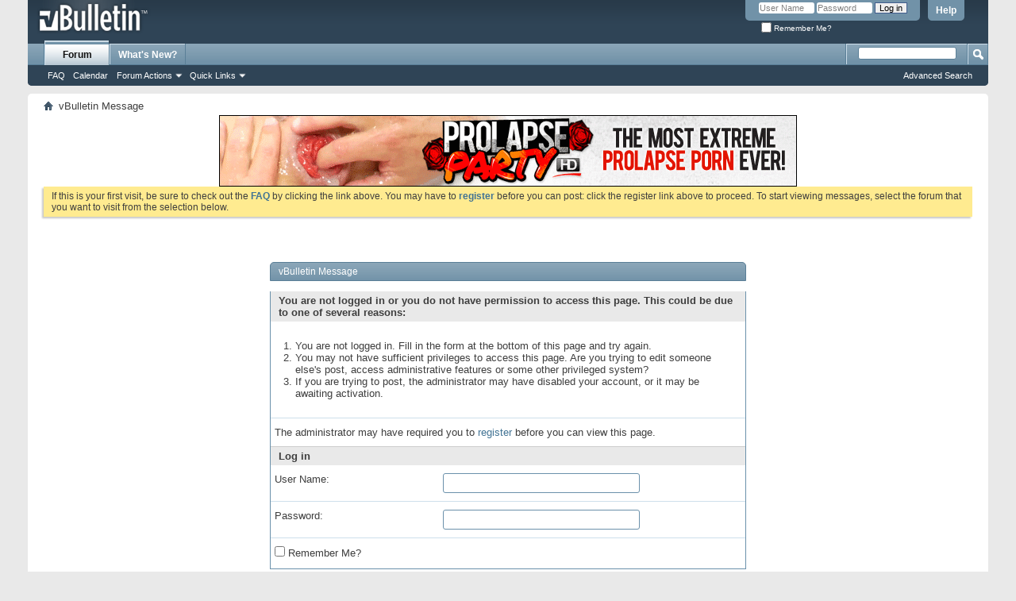

--- FILE ---
content_type: text/html; charset=ISO-8859-1
request_url: http://www.prolapseparty.com/forum/member.php?180508-Tinder-dating-site&s=241ec84b4c81c0d396c52a94d359c477
body_size: 5126
content:
<!DOCTYPE html PUBLIC "-//W3C//DTD XHTML 1.0 Transitional//EN" "http://www.w3.org/TR/xhtml1/DTD/xhtml1-transitional.dtd">
<html xmlns="http://www.w3.org/1999/xhtml" dir="ltr" lang="en" id="vbulletin_html">
<head>
	<meta http-equiv="Content-Type" content="text/html; charset=ISO-8859-1" />
<meta id="e_vb_meta_bburl" name="vb_meta_bburl" content="http://www.prolapseparty.com/forum" />
<base href="http://www.prolapseparty.com/forum/" /><!--[if IE]></base><![endif]-->
<meta name="generator" content="vBulletin 4.0.3" />


		<meta name="keywords" content="vbulletin,forum,bbs,discussion,bulletin board" />
		<meta name="description" content="This is a discussion forum powered by vBulletin. To find out about vBulletin, go to http://www.vbulletin.com/ ." />


<script type="text/javascript" src="clientscript/yui/yuiloader-dom-event/yuiloader-dom-event.js?v=403"></script>
<script type="text/javascript" src="clientscript/yui/connection/connection-min.js?v=403"></script>
<script type="text/javascript">
<!--
	var SESSIONURL = "s=c8eaeb7827ff804d0fcd924ca8b8efb0&";
	var SECURITYTOKEN = "guest";
	var IMGDIR_MISC = "images/misc";
	var IMGDIR_BUTTON = "images/buttons";
	var vb_disable_ajax = parseInt("0", 10);
	var SIMPLEVERSION = "403";
	var BBURL = "http://www.prolapseparty.com/forum";
	var LOGGEDIN = 0 > 0 ? true : false;
// -->
</script>
<script type="text/javascript" src="http://www.prolapseparty.com/forum/clientscript/vbulletin-core.js?v=403"></script>







	<link rel="stylesheet" type="text/css" href="css.php?styleid=1&amp;langid=1&amp;d=1327364177&amp;td=ltr&amp;sheet=bbcode.css,editor.css,popupmenu.css,reset-fonts.css,vbulletin.css,vbulletin-chrome.css,vbulletin-formcontrols.css" />



 
	<meta name="robots" content="noindex,follow" />

	<title>Prolapse Party Message Board</title>
	
	<script type="text/javascript" src="clientscript/vbulletin_md5.js?v=403"></script>

	
<link rel="stylesheet" type="text/css" href="css.php?styleid=1&amp;langid=1&amp;d=1327364177&amp;td=ltr&amp;sheet=additional.css" />
<!--[if lt IE 8]>
<link rel="stylesheet" type="text/css" href="css.php?styleid=1&amp;langid=1&amp;d=1327364177&amp;td=ltr&amp;sheet=replacement-vbulletin-ie.css" />
<![endif]-->
 
</head>
<body>

<div class="above_body"> <!-- closing tag is in template navbar -->
<div id="header" class="floatcontainer doc_header">
	 
	<div><a name="top" href="forum.php?s=c8eaeb7827ff804d0fcd924ca8b8efb0" class="logo-image"><img src="images/misc/vbulletin4_logo.png" alt="Prolapse Party Message Board - Powered by vBulletin" /></a></div>
	<div id="toplinks" class="toplinks">
		
			<ul class="nouser">
			
				<li><a rel="help" href="faq.php?s=c8eaeb7827ff804d0fcd924ca8b8efb0">Help</a></li>
				<li>
			<script type="text/javascript" src="clientscript/vbulletin_md5.js?v=403"></script>
			<form id="navbar_loginform" action="login.php?s=c8eaeb7827ff804d0fcd924ca8b8efb0&amp;do=login" method="post" onsubmit="md5hash(vb_login_password, vb_login_md5password, vb_login_md5password_utf, 0)">
				<fieldset id="logindetails" class="logindetails">
					<div>
						<div>
					<input type="text" class="textbox" name="vb_login_username" id="navbar_username" size="10" accesskey="u" tabindex="101" value="User Name" />
					<input type="text" class="textbox default-value" tabindex="102" name="vb_login_password_hint" id="navbar_password_hint" size="10" value="Password" style="display:none;" />
					<input type="password" class="textbox" tabindex="102" name="vb_login_password" id="navbar_password" size="10" />
					<input type="submit" class="loginbutton" tabindex="104" value="Log in" title="Enter your username and password in the boxes provided to login, or click the 'register' button to create a profile for yourself." accesskey="s" />
						</div>
					</div>
				</fieldset>
				<div id="remember" class="remember">
					<label for="cb_cookieuser_navbar"><input type="checkbox" name="cookieuser" value="1" id="cb_cookieuser_navbar" class="cb_cookieuser_navbar" accesskey="c" tabindex="103" /> Remember Me?</label>
				</div>

				<input type="hidden" name="s" value="c8eaeb7827ff804d0fcd924ca8b8efb0" />
				<input type="hidden" name="securitytoken" value="guest" />
				<input type="hidden" name="do" value="login" />
				<input type="hidden" name="vb_login_md5password" />
				<input type="hidden" name="vb_login_md5password_utf" />
			</form>
			<script type="text/javascript">
			YAHOO.util.Dom.setStyle('navbar_password_hint', "display", "inline");
			YAHOO.util.Dom.setStyle('navbar_password', "display", "none");
			YAHOO.util.Dom.setStyle('navbar_username', "color", "#828282");
			vB_XHTML_Ready.subscribe(function()
			{
			//
				YAHOO.util.Event.on('navbar_username', "focus", navbar_username_focus);
				YAHOO.util.Event.on('navbar_username', "blur", navbar_username_blur);
				YAHOO.util.Event.on('navbar_password_hint', "focus", navbar_password_hint);
				YAHOO.util.Event.on('navbar_password', "blur", navbar_password);
			});
			
			function navbar_username_focus(e)
			{
			//
				var textbox = YAHOO.util.Event.getTarget(e);
				if (textbox.value == 'User Name')
				{
				//
					textbox.value='';
					textbox.style.color='black';
				}
			}

			function navbar_username_blur(e)
			{
			//
				var textbox = YAHOO.util.Event.getTarget(e);
				if (textbox.value == '')
				{
				//
					textbox.value='User Name';
					textbox.style.color='#828282';
				}
			}
			
			function navbar_password_hint(e)
			{
			//
				var textbox = YAHOO.util.Event.getTarget(e);
				
				YAHOO.util.Dom.setStyle('navbar_password_hint', "display", "none");
				YAHOO.util.Dom.setStyle('navbar_password', "display", "inline");
				YAHOO.util.Dom.get('navbar_password').focus();
			}

			function navbar_password(e)
			{
			//
				var textbox = YAHOO.util.Event.getTarget(e);
				
				if (textbox.value == '')
				{
					YAHOO.util.Dom.setStyle('navbar_password_hint', "display", "inline");
					YAHOO.util.Dom.setStyle('navbar_password', "display", "none");
				}
			}
			</script>
				</li>
				
			</ul>
		
	</div>
	<div class="ad_global_header">
		 
		 
	</div>
	<hr />
	 
</div> 

<div id="navbar" class="navbar">

	<ul id="navtabs" class="navtabs floatcontainer">
		
		
			<li class="selected"><a class="navtab" href="forum.php?s=c8eaeb7827ff804d0fcd924ca8b8efb0">Forum</a>
				<ul class="floatcontainer">
					
					
					
					
					
					<li><a rel="help" href="faq.php?s=c8eaeb7827ff804d0fcd924ca8b8efb0" accesskey="5">FAQ</a></li>
					
					<li><a href="calendar.php?s=c8eaeb7827ff804d0fcd924ca8b8efb0">Calendar</a></li>
					

					
					
					<li class="popupmenu">
						<a href="javascript://" class="popupctrl">Forum Actions</a>
						<ul class="popupbody popuphover">
							<li>
								<a href="forumdisplay.php?s=c8eaeb7827ff804d0fcd924ca8b8efb0&amp;do=markread&amp;markreadhash=guest">Mark Forums Read</a>
							</li>
                                                        
						</ul>
					</li>
					<li class="popupmenu">
						<a href="javascript://" class="popupctrl" accesskey="3">Quick Links</a>
						<ul class="popupbody popuphover">
							
							
							<li><a href="showgroups.php?s=c8eaeb7827ff804d0fcd924ca8b8efb0" rel="nofollow">
		
			View Forum Leaders
		
	</a></li>
							
							
							
							
							
							
						</ul>
					</li>
					
				</ul>

			</li>
		
		
		
			<li><a class="navtab" href="search.php?s=c8eaeb7827ff804d0fcd924ca8b8efb0&amp;do=getdaily&amp;contenttype=vBForum_Post" accesskey="2">What's New?</a></li>
		
		
	</ul>

	
	<div id="globalsearch" class="globalsearch">
		<form action="search.php?do=process" method="post" id="navbar_search" class="navbar_search">
			<input type="hidden" name="s" value="s=c8eaeb7827ff804d0fcd924ca8b8efb0&amp;" />
			<input type="hidden" name="securitytoken" value="guest" />
			<input type="hidden" name="do" value="process" />
			<span class="textboxcontainer"><span><input type="text" value="" name="query" class="textbox" tabindex="99"/></span></span>
			<span class="buttoncontainer"><span><input type="image" class="searchbutton" src="images/buttons/search.png" name="submit" onclick="document.getElementById('navbar_search').submit;" tabindex="100"/></span></span>
		</form>
		<ul class="navbar_advanced_search">
			<li><a href="search.php?s=c8eaeb7827ff804d0fcd924ca8b8efb0" accesskey="4">Advanced Search</a></li>
		</ul>
	</div>
	
</div>
</div><!-- closing div for above_body -->

<div class="body_wrapper">
<div id="breadcrumb" class="breadcrumb">
	<ul class="floatcontainer">
		<li class="navbithome"><a href="index.php?s=c8eaeb7827ff804d0fcd924ca8b8efb0" accesskey="1"><img src="images/misc/navbit-home.png" alt="Home" /></a></li>

		
		
	<li class="navbit lastnavbit"><span>vBulletin Message</span></li>
 
	</ul>
	<hr />
</div>

 
<div id="ad_global_below_navbar"><center><a href="http://www.prolapseparty.com"><img src='http://www.prolapseparty.com/images/728x90_pp1.gif' border='0' ></a></center></div> 


	<form action="profile.php?do=dismissnotice" method="post" id="notices" class="notices">
		<input type="hidden" name="do" value="dismissnotice" />
		<input type="hidden" name="s" value="s=c8eaeb7827ff804d0fcd924ca8b8efb0&amp;" />
		<input type="hidden" name="securitytoken" value="guest" />
		<input type="hidden" id="dismiss_notice_hidden" name="dismiss_noticeid" value="" />
		<input type="hidden" name="url" value="" />
		<ol>
			<li class="restore" id="navbar_notice_1">
	
	If this is your first visit, be sure to
		check out the <a href="faq.php?s=c8eaeb7827ff804d0fcd924ca8b8efb0&amp;" target="_blank"><b>FAQ</b></a> by clicking the
		link above. You may have to <a href="register.php?s=c8eaeb7827ff804d0fcd924ca8b8efb0&amp;" target="_blank"><b>register</b></a>
		before you can post: click the register link above to proceed. To start viewing messages,
		select the forum that you want to visit from the selection below.
</li> 
		</ol>
	</form>
 

<div class="standard_error">
	<h2 class="blockhead">vBulletin Message</h2>
	
		<form class="block vbform"  method="post" action="login.php?do=login" onsubmit="md5hash(vb_login_password, vb_login_md5password, vb_login_md5password_utf, 0)">
			
				<input type="hidden" name="do" value="login" />
				<input type="hidden" name="url" value="" />
				<input type="hidden" name="vb_login_md5password" />
				<input type="hidden" name="vb_login_md5password_utf" />
				
				<input type="hidden" name="s" value="c8eaeb7827ff804d0fcd924ca8b8efb0" />
				<input type="hidden" name="securitytoken" value="guest" />
				<div class="blockbody formcontrols">
					
					<h3 class="blocksubhead">You are not logged in or you do not have permission to access this page. This could be due to one of several reasons:</h3>
					<div class="blockrow restore">
						<ol>
							<li>You are not logged in. Fill in the form at the bottom of this page and try again.</li>
							<li>You may not have sufficient privileges to access this page. Are you trying to edit someone else's post, access administrative features or some other privileged system?</li>
							<li>If you are trying to post, the administrator may have disabled your account, or it may be awaiting activation.</li>
						</ol>
					</div>
					<p class="blockrow">The administrator may have required you to <a href="register.php?s=c8eaeb7827ff804d0fcd924ca8b8efb0&amp;" rel="nofollow">register</a> before you can view this page.</p>
					
					<h3 class="blocksubhead">Log in</h3>		
					<div class="blockrow">
						<label for="vb_login_username">User Name:</label>
						<input type="text" class="primary textbox" id="vb_login_username" name="vb_login_username" accesskey="u" tabindex="1" />
					</div>
					<div class="blockrow">			
						<label for="vb_login_password">Password:</label>
						<input type="password" class="primary textbox" id="vb_login_password" name="vb_login_password" tabindex="1" />
					</div>
					<div class="blockrow singlecheck">
						<label for="cb_cookieuser"><input type="checkbox" name="cookieuser" id="cb_cookieuser" value="1" tabindex="1" /> Remember Me?</label>
					</div>
					
				</div>
				<div class="blockfoot actionbuttons">
					<div class="group">
						<input type="submit" class="button" value="Log in" accesskey="s" tabindex="1" />
						<input type="reset" class="button" value="Reset Fields" accesskey="r" tabindex="1" />
					</div>
				</div>
			
			
		</form>
	
</div>

<div class="clear"></div>
<div class="navpopupmenu popupmenu nohovermenu" id="navpopup">
	
		<a href="javascript://" class="popupctrl"><span class="ctrlcontainer">Quick Navigation</span></a>
	
	<ul class="navpopupbody popupbody popuphover">
		
		<li class="optionlabel">Site Areas</li>
		<li><a href="usercp.php?s=c8eaeb7827ff804d0fcd924ca8b8efb0">Settings</a></li>
		<li><a href="private.php?s=c8eaeb7827ff804d0fcd924ca8b8efb0">Private Messages</a></li>
		<li><a href="subscription.php?s=c8eaeb7827ff804d0fcd924ca8b8efb0">Subscriptions</a></li>
		<li><a href="online.php?s=c8eaeb7827ff804d0fcd924ca8b8efb0">Who's Online</a></li>
		<li><a href="search.php?s=c8eaeb7827ff804d0fcd924ca8b8efb0">Search Forums</a></li>
		<li><a href="forum.php?s=c8eaeb7827ff804d0fcd924ca8b8efb0">Forums Home</a></li>
			
		
			<li class="optionlabel">Forums</li>
			<li><a href="forumdisplay.php?1-Prolapse-Party-Message-Board&amp;s=c8eaeb7827ff804d0fcd924ca8b8efb0">Prolapse Party Message Board</a>
	<ol class="d1">
		<li><a href="forumdisplay.php?5-PROLAPSE-PARTY-LATEST-UPDATES&amp;s=c8eaeb7827ff804d0fcd924ca8b8efb0">PROLAPSE PARTY LATEST UPDATES</a></li> <li><a href="forumdisplay.php?2-GENERAL-DISCUSSION&amp;s=c8eaeb7827ff804d0fcd924ca8b8efb0">GENERAL DISCUSSION</a></li> <li><a href="forumdisplay.php?4-PROLAPSE-PARTY-MEMBER-REQUESTS&amp;s=c8eaeb7827ff804d0fcd924ca8b8efb0">PROLAPSE PARTY MEMBER REQUESTS</a></li> 
	</ol>
</li> 
		
		
	</ul>
</div> 

 
 
<div id="footer" class="floatcontainer footer">

	<form action="forum.php" method="get" id="footer_select" class="footer_select">

			
		
			<select name="styleid" onchange="switch_id(this, 'style')">
				<optgroup label="Quick Style Chooser">
					<option value="1" class="" selected="selected">-- Default Style</option> 
				</optgroup>
			</select>	
		
		
		
			<select name="langid" onchange="switch_id(this, 'lang')">
				<optgroup label="Quick Language Chooser">
					<option value="1" class="" selected="selected">-- English (US)</option> 
				</optgroup>
			</select>
		
	</form>

	<ul id="footer_links" class="footer_links">
		<li><a href="sendmessage.php?s=c8eaeb7827ff804d0fcd924ca8b8efb0" rel="nofollow" accesskey="9">Contact Us</a></li>
		<li><a href="http://www.prolapseparty.com">Prolapse Party</a></li>
		
		
		<li><a href="archive/index.php">Archive</a></li>
		
		
		
		<li><a href="member.php?180508-Tinder-dating-site#top" onclick="document.location.hash='top'; return false;">Top</a></li>
	</ul>
	
	
	
	
	<script type="text/javascript">
	<!--
		// Main vBulletin Javascript Initialization
		vBulletin_init();
	//-->
	</script>
        
</div>
</div> <!-- closing div for body_wrapper -->

<div class="below_body">
<div id="footer_time" class="shade footer_time">All times are GMT. The time now is <span class="time">10:05 PM</span>.</div>

<div id="footer_copyright" class="shade footer_copyright">
	<!-- Do not remove this copyright notice -->
	Powered by <a href="http://www.vbulletin.com" id="vbulletinlink">vBulletin&trade;</a> Version 4.0.3 <br />Copyright &copy; 2026 vBulletin Solutions, Inc. All rights reserved. 
	<!-- Do not remove this copyright notice -->	
</div>
<div id="footer_morecopyright" class="shade footer_morecopyright">
	<!-- Do not remove cronimage or your scheduled tasks will cease to function -->
	<img src="http://www.prolapseparty.com/forum/cron.php?s=c8eaeb7827ff804d0fcd924ca8b8efb0&amp;rand=1769033102" alt="" width="1" height="1" border="0" />
	<!-- Do not remove cronimage or your scheduled tasks will cease to function -->
	
</div>

  
</div> 
</body>
</html> 